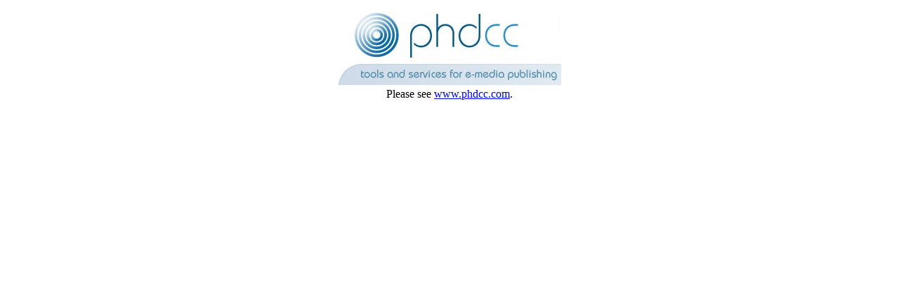

--- FILE ---
content_type: text/html; charset=UTF-8
request_url: https://phdcc.co.uk/
body_size: 277
content:

<!DOCTYPE html>
<html lang="en">
<head>
  <meta charset="utf-8" />
  <meta name="viewport" content="width=device-width, initial-scale=1" />
</head>
<body>
<p style="text-align:center;">
  <img src="https://www.phdcc.com/images/phdccLogo2.jpg" alt="PHDCC logo" /><br />
  Please see <a href="https://www.phdcc.com/">www.phdcc.com</a>.
</p>
</body>
</html>